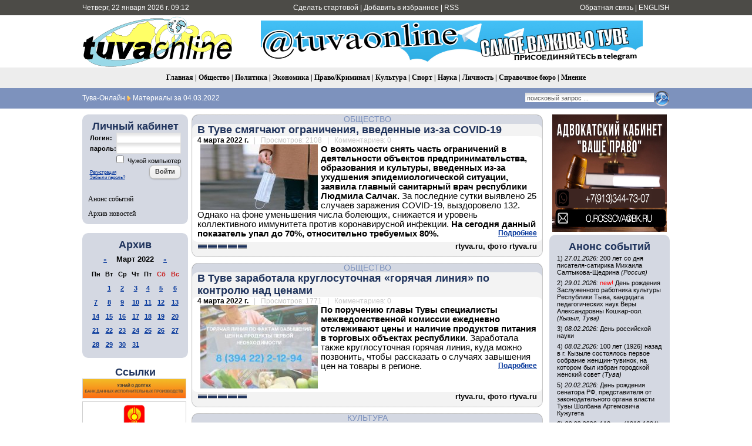

--- FILE ---
content_type: text/html; charset=utf-8
request_url: https://www.tuvaonline.ru/2022/03/04/
body_size: 16778
content:
<!DOCTYPE html PUBLIC "-//W3C//DTD XHTML 1.0 Transitional//EN" "http://www.w3.org/TR/xhtml1/DTD/xhtml1-transitional.dtd">
<html xmlns="http://www.w3.org/1999/xhtml" xml:lang="ru" lang="ru">
<head>
<meta http-equiv="Content-Type" content="text/html; charset=utf-8" />
<title>Материалы за 04.03.2022 &raquo; Тува-Онлайн</title>
<meta name="description" content="Информационное агентство &quot;Тува-Онлайн&quot; - Новости Республики Тыва" />
<meta name="keywords" content="tuvaonline tuva-online tuva tyva kyzyl news asia center of asia khoomey khoomei homei homey khomei khomey" />
<meta name="generator" content="DataLife Engine (http://dle-news.ru)" />
<meta property="fb:app_id" content="504296136411877" />
<link rel="search" type="application/opensearchdescription+xml" href="https://www.tuvaonline.ru/engine/opensearch.php" title="Тува-Онлайн" />
<link rel="alternate" type="application/rss+xml" title="Тува-Онлайн" href="https://www.tuvaonline.ru/rss.xml" />
<script type="text/javascript" src="/engine/classes/min/index.php?charset=utf-8&amp;g=general&amp;16"></script>
<script type="text/javascript" src="/engine/classes/min/index.php?charset=utf-8&amp;f=engine/classes/highslide/highslide.js&amp;16"></script>
<script type="text/javascript" src="//ajax.googleapis.com/ajax/libs/webfont/1/webfont.js"></script>
<script type="text/javascript" src="/engine/editor/scripts/webfont.js"></script>
<link media="screen" href="/engine/editor/css/default.css" type="text/css" rel="stylesheet" />
<link rel="canonical" href="https://www.tuvaonline.ru"/>
<link rel="shortcut icon" href="/favicon.ico" />
<link rel="yandex-tableau-widget" href="/manifest.json" />
<link media="screen" href="/templates/tuvaonline6/style/styles.css" type="text/css" rel="stylesheet" />
<link media="screen" href="/templates/tuvaonline6/style/engine.css" type="text/css" rel="stylesheet" />
<script type="text/javascript" src="/templates/tuvaonline6/js/libs.js"></script>
</head>
<script language="javascript" type="text/javascript">
<!--
function bookmarkthis(title,url) {
  if (window.sidebar) { // Firefox
     window.sidebar.addPanel(title, url, "");
  } else if (document.all) { // IE
     window.external.AddFavorite(url, title);
  } else if (window.opera && window.print) { // Opera
     var elem = document.createElement('a');
     elem.setAttribute('href',url);
     elem.setAttribute('title',title);
     elem.setAttribute('rel','sidebar');
     elem.click();
  }
}
//-->
</script>
<body>
<script type="text/javascript">
<!--
var dle_root       = '/';
var dle_admin      = '';
var dle_login_hash = '';
var dle_group      = 5;
var dle_skin       = 'tuvaonline6';
var dle_wysiwyg    = '0';
var quick_wysiwyg  = '1';
var dle_act_lang   = ["Да", "Нет", "Ввод", "Отмена", "Сохранить", "Удалить", "Загрузка. Пожалуйста, подождите..."];
var menu_short     = 'Быстрое редактирование';
var menu_full      = 'Полное редактирование';
var menu_profile   = 'Просмотр профиля';
var menu_send      = 'Отправить сообщение';
var menu_uedit     = 'Админцентр';
var dle_info       = 'Информация';
var dle_confirm    = 'Подтверждение';
var dle_prompt     = 'Ввод информации';
var dle_req_field  = 'Заполните все необходимые поля';
var dle_del_agree  = 'Вы действительно хотите удалить? Данное действие невозможно будет отменить';
var dle_spam_agree = 'Вы действительно хотите отметить пользователя как спамера? Это приведёт к удалению всех его комментариев';
var dle_complaint  = 'Укажите текст Вашей жалобы для администрации:';
var dle_big_text   = 'Выделен слишком большой участок текста.';
var dle_orfo_title = 'Укажите комментарий для администрации к найденной ошибке на странице';
var dle_p_send     = 'Отправить';
var dle_p_send_ok  = 'Уведомление успешно отправлено';
var dle_save_ok    = 'Изменения успешно сохранены. Обновить страницу?';
var dle_reply_title= 'Ответ на комментарий';
var dle_tree_comm  = '0';
var dle_del_news   = 'Удалить новость';
var allow_dle_delete_news   = false;
//-->
</script><script type="text/javascript">
<!--
	hs.graphicsDir = '/engine/classes/highslide/graphics/';
	hs.outlineType = 'rounded-white';
	hs.numberOfImagesToPreload = 0;
	hs.showCredits = false;
	
	hs.lang = {
		loadingText :     'Загрузка...',
		playTitle :       'Просмотр слайдшоу (пробел)',
		pauseTitle:       'Пауза',
		previousTitle :   'Предыдущее изображение',
		nextTitle :       'Следующее изображение',
		moveTitle :       'Переместить',
		closeTitle :      'Закрыть (Esc)',
		fullExpandTitle : 'Развернуть до полного размера',
		restoreTitle :    'Кликните для закрытия картинки, нажмите и удерживайте для перемещения',
		focusTitle :      'Сфокусировать',
		loadingTitle :    'Нажмите для отмены'
	};
	
//-->
</script>
<table width="100%" border="0" cellspacing="0" cellpadding="0">
  <tr>
    <td height="26" valign="middle" bgcolor="#4C4B47"><table width="1000" border="0" align="center" cellpadding="0" cellspacing="0">
      <tr>
         <td width="230" height="26" align="left" bgcolor="#4C4B47" class="headernavs">Четверг, 22 января 2026 г. 09:12</td>
        <td width="540" height="26" align="center" bgcolor="#4C4B47" class="headernavs"><a href="#" onclick="this.style.behavior='url(#default#homepage)';this.setHomePage('https://www.tuvaonline.ru');">Сделать стартовой</a> | <a href="javascript:bookmarkthis('Тува-Онлайн - Новости Тувы', 'https://www.tuvaonline.ru/')">Добавить в избранное</a> | <a href="/rss.xml">RSS</a></td>
        <td width="230" height="26" align="right" bgcolor="#4C4B47" class="headernavs"><a href="/?do=feedback">Обратная связь</a> | <a href="https://en.tuvaonline.ru">ENGLISH</a></td>
      </tr>
    </table></td>
  </tr>
  <tr>
    <td><table width="1000" border="0" align="center" cellpadding="0" cellspacing="0">
      <tr>
		<td width="1">
<!-- Rating Mail.ru counter -->
<script type="text/javascript">
var _tmr = window._tmr || (window._tmr = []);
_tmr.push({id: "298075", type: "pageView", start: (new Date()).getTime()});
(function (d, w, id) {
  if (d.getElementById(id)) return;
  var ts = d.createElement("script"); ts.type = "text/javascript"; ts.async = true; ts.id = id;
  ts.src = "https://top-fwz1.mail.ru/js/code.js";
  var f = function () {var s = d.getElementsByTagName("script")[0]; s.parentNode.insertBefore(ts, s);};
  if (w.opera == "[object Opera]") { d.addEventListener("DOMContentLoaded", f, false); } else { f(); }
})(document, window, "topmailru-code");
</script><noscript><div>
<img src="https://top-fwz1.mail.ru/counter?id=298075;js=na" style="border:0;position:absolute;left:-9999px;" alt="Top.Mail.Ru" />
</div></noscript>
<!-- //Rating Mail.ru counter -->
<!--LiveInternet counter--><script type="text/javascript"><!--
new Image().src = "//counter.yadro.ru/hit?r"+
escape(document.referrer)+((typeof(screen)=="undefined")?"":
";s"+screen.width+"*"+screen.height+"*"+(screen.colorDepth?
screen.colorDepth:screen.pixelDepth))+";u"+escape(document.URL)+
";"+Math.random();//--></script><!--/LiveInternet-->
	<td width="257" align="center">	
		<a href="/"><img src="/templates/tuvaonline6/img/logo.gif" alt="ИА &laquo;Тува-Онлайн&raquo;" title="ИА &laquo;Тува-Онлайн&raquo;" width="257" height="89" border="0" class=no_margin /></a></td>
        
        <td width="743" align="center" valign="middle" >

<div align="CENTER">



<div align="CENTER">
    
<a href="https://t.me/tuvaonline" target="_blank">
<img src="https://www.tuvaonline.ru/images/banners/tg.jpeg" width="650" height="70" border="0">
</a>
    
</div>



</div>		

		</td>
      </tr>
    </table></td>
  </tr>
  <tr>
  <td height="35" align="center" bgcolor="#EDEDED" class="menu_stripe"><a href="/">Главная</a> | <a href="/society/">Общество</a> | <a href="/politics/">Политика</a> | <a href="/economy/">Экономика</a> | <a href="/crime/">Право/Криминал</a> | <a href="/culture/">Культура</a> | <a href="/sports/">Спорт</a> | <a href="/science/">Наука</a> | <a href="/person/">Личность</a> | <a href="/faq/">Справочное бюро</a> | <a href="/opinion/">Мнение</a></td>
  </tr>
  </tr>
  <tr>
    <td height="35" bgcolor="#7d92bd"><table width="1000" border="0" align="center" cellpadding="0" cellspacing="0">
      <tr valign="middle">
        <td width="680"><div class="speedbar"><span id="dle-speedbar"><span itemscope itemtype="http://data-vocabulary.org/Breadcrumb"><a href="https://www.tuvaonline.ru/" itemprop="url"><span itemprop="title">Тува-Онлайн</span></a></span> <img src="/img/next.gif" class="no_margin" align="absmiddle" alt="&raquo;" title="&raquo;" /> Материалы за 04.03.2022</span></div> </td>

  <td width="320"><div align="right"><form onsubmit="javascript: showBusyLayer()" method="post" action=''><input type="hidden" name="do" value="search" /><input type="hidden" name="subaction" value="search" /><input type="hidden" name="sortby" value="date" /><table width="220" border="0" cellspacing="0" cellpadding="0"><tr><td width="220" align="left"><input name="story" type="text" class="s_field" style="width:214px" value="поисковый запрос ..." onfocus="this.value = '';" /></td><td align="left"><input type="image" style="width:27px; height:27px; border:0" src="/templates/tuvaonline6/img/search_icon.gif" alt="Search" /></td></tr></table></form></div></td>

	  </tr></table></td>
  </tr>
</table>
<div style="height: 10px;"></div>
<table width="1000" border="0" align="center" cellpadding="0" cellspacing="0"><tr valign="top">
<td width="180">

<table width="180" cellspacing="0" cellpadding="0" border="0" bgcolor="#D4D8E2"><tr><td width="10" valign="top" align="left"><div class="l_t"></div></td><td align="top"></td><td width="10" valign="top" align="right"><div class="r_t"></div></td></tr><tr><td width="10"></td>
<td align="center">
<div style="margin-bottom:1em; ">
<div class="article_header">Личный кабинет</div>


<form method="post" onsubmit="javascript:showBusyLayer()" action=''>
<input name="login" type="hidden" id="login" value="submit" />
<table width="154" border="0" cellpadding="0" cellspacing="0">
  <tr>
    <td width="70" align="left" class="dates"><strong>Логин:</strong></td>
    <td width="84" align="left"><input name="login_name" id="login_name" type="text" class="f_input" style="width:104px" /></td>
  </tr>
  <tr>
    <td width="70" align="left" class="dates"><strong>пароль:</strong></td>
    <td width="84" align="left"><input name="login_password" id="login_password" type="password" class="f_input" style="width:104px" /></td>
  </tr>
   <tr>
    <td colspan="2" align="right" class="dates"><input type="checkbox" name="login_not_save" id="login_not_save" value="1"/><label for="login_not_save">&nbsp;Чужой компьютер</label></td>
  </tr>
  <tr>
    <td colspan="2" align="left"><table width="100%" border="0" cellspacing="0" cellpadding="0">
        <tr>
          <td align="left" valign="bottom"><a href="https://www.tuvaonline.ru/index.php?do=register" style="font-size: 8px; padding: 0px; margin: 0px;">Регистрация</a><br /><a href="https://www.tuvaonline.ru/index.php?do=lostpassword" style="font-size: 8px; padding: 0px; margin: 0px;">Забыли пароль?</a></td>
          <td width="50" align="right" valign="top"><input onclick="submit();" name="image" type="button" class="bbcodes" value="Войти" /></td>
        </tr>
		<tr><td colspan="2">
							
							
							
							
							</td></tr>
      </table></td>
  </tr>
</table>
                                    </form>



</div>

<div class="left_menu"><a href="/dates/">Анонс событий</a></div>
<div class="left_menu"><a href="/archive.html">Архив новостей</a></div>
</td><td width="10"></td></tr><tr><td width="10" valign="bottom" align="left"><div class="l_b"></div></td><td align="top"></td><td width="10" valign="bottom" align="right"><div class="r_b"></div></td></tr></table>

<div align="center" style="margin-top:1em; margin-bottom:1em;">

</div>

<table width="180" cellspacing="0" cellpadding="0" border="0" bgcolor="#D4D8E2" style="margin-top:1em; margin-bottom:1em;"><tr><td width="10" valign="top" align="center"><div class="l_t"></div></td><td align="top"></td><td width="10" valign="top" align="right"><div class="r_t"></div></td></tr><tr><td width="10"></td>

<td align="center">
<div class="article_header">Архив</div>
<div id="calendar-layer"><table id="calendar" class="calendar"><tr><th colspan="7" class="monthselect"><a class="monthlink" onclick="doCalendar('02','2022','right'); return false;" href="https://www.tuvaonline.ru/2022/02/" title="Предыдущий месяц">&laquo;</a>&nbsp;&nbsp;&nbsp;&nbsp;Март 2022&nbsp;&nbsp;&nbsp;&nbsp;<a class="monthlink" onclick="doCalendar('04','2022','left'); return false;" href="https://www.tuvaonline.ru/2022/04/" title="Следующий месяц">&raquo;</a></th></tr><tr><th class="workday">Пн</th><th class="workday">Вт</th><th class="workday">Ср</th><th class="workday">Чт</th><th class="workday">Пт</th><th class="weekday">Сб</th><th class="weekday">Вс</th></tr><tr><td colspan="1">&nbsp;</td><td  class="day-active-v" ><a class="day-active-v" href="https://www.tuvaonline.ru/2022/03/01/" title="Все посты за 01 марта 2022">1</a></td><td  class="day-active-v" ><a class="day-active-v" href="https://www.tuvaonline.ru/2022/03/02/" title="Все посты за 02 марта 2022">2</a></td><td  class="day-active-v" ><a class="day-active-v" href="https://www.tuvaonline.ru/2022/03/03/" title="Все посты за 03 марта 2022">3</a></td><td  class="day-active-v" ><a class="day-active-v" href="https://www.tuvaonline.ru/2022/03/04/" title="Все посты за 04 марта 2022">4</a></td><td  class="day-active" ><a class="day-active" href="https://www.tuvaonline.ru/2022/03/05/" title="Все посты за 05 марта 2022">5</a></td><td  class="day-active" ><a class="day-active" href="https://www.tuvaonline.ru/2022/03/06/" title="Все посты за 06 марта 2022">6</a></td></tr><tr><td  class="day-active-v" ><a class="day-active-v" href="https://www.tuvaonline.ru/2022/03/07/" title="Все посты за 07 марта 2022">7</a></td><td  class="day-active-v" ><a class="day-active-v" href="https://www.tuvaonline.ru/2022/03/08/" title="Все посты за 08 марта 2022">8</a></td><td  class="day-active-v" ><a class="day-active-v" href="https://www.tuvaonline.ru/2022/03/09/" title="Все посты за 09 марта 2022">9</a></td><td  class="day-active-v" ><a class="day-active-v" href="https://www.tuvaonline.ru/2022/03/10/" title="Все посты за 10 марта 2022">10</a></td><td  class="day-active-v" ><a class="day-active-v" href="https://www.tuvaonline.ru/2022/03/11/" title="Все посты за 11 марта 2022">11</a></td><td  class="day-active" ><a class="day-active" href="https://www.tuvaonline.ru/2022/03/12/" title="Все посты за 12 марта 2022">12</a></td><td  class="day-active" ><a class="day-active" href="https://www.tuvaonline.ru/2022/03/13/" title="Все посты за 13 марта 2022">13</a></td></tr><tr><td  class="day-active-v" ><a class="day-active-v" href="https://www.tuvaonline.ru/2022/03/14/" title="Все посты за 14 марта 2022">14</a></td><td  class="day-active-v" ><a class="day-active-v" href="https://www.tuvaonline.ru/2022/03/15/" title="Все посты за 15 марта 2022">15</a></td><td  class="day-active-v" ><a class="day-active-v" href="https://www.tuvaonline.ru/2022/03/16/" title="Все посты за 16 марта 2022">16</a></td><td  class="day-active-v" ><a class="day-active-v" href="https://www.tuvaonline.ru/2022/03/17/" title="Все посты за 17 марта 2022">17</a></td><td  class="day-active-v" ><a class="day-active-v" href="https://www.tuvaonline.ru/2022/03/18/" title="Все посты за 18 марта 2022">18</a></td><td  class="day-active" ><a class="day-active" href="https://www.tuvaonline.ru/2022/03/19/" title="Все посты за 19 марта 2022">19</a></td><td  class="day-active" ><a class="day-active" href="https://www.tuvaonline.ru/2022/03/20/" title="Все посты за 20 марта 2022">20</a></td></tr><tr><td  class="day-active-v" ><a class="day-active-v" href="https://www.tuvaonline.ru/2022/03/21/" title="Все посты за 21 марта 2022">21</a></td><td  class="day-active-v" ><a class="day-active-v" href="https://www.tuvaonline.ru/2022/03/22/" title="Все посты за 22 марта 2022">22</a></td><td  class="day-active-v" ><a class="day-active-v" href="https://www.tuvaonline.ru/2022/03/23/" title="Все посты за 23 марта 2022">23</a></td><td  class="day-active-v" ><a class="day-active-v" href="https://www.tuvaonline.ru/2022/03/24/" title="Все посты за 24 марта 2022">24</a></td><td  class="day-active-v" ><a class="day-active-v" href="https://www.tuvaonline.ru/2022/03/25/" title="Все посты за 25 марта 2022">25</a></td><td  class="day-active" ><a class="day-active" href="https://www.tuvaonline.ru/2022/03/26/" title="Все посты за 26 марта 2022">26</a></td><td  class="day-active" ><a class="day-active" href="https://www.tuvaonline.ru/2022/03/27/" title="Все посты за 27 марта 2022">27</a></td></tr><tr><td  class="day-active-v" ><a class="day-active-v" href="https://www.tuvaonline.ru/2022/03/28/" title="Все посты за 28 марта 2022">28</a></td><td  class="day-active-v" ><a class="day-active-v" href="https://www.tuvaonline.ru/2022/03/29/" title="Все посты за 29 марта 2022">29</a></td><td  class="day-active-v" ><a class="day-active-v" href="https://www.tuvaonline.ru/2022/03/30/" title="Все посты за 30 марта 2022">30</a></td><td  class="day-active-v" ><a class="day-active-v" href="https://www.tuvaonline.ru/2022/03/31/" title="Все посты за 31 марта 2022">31</a></td><td colspan="3">&nbsp;</td></tr></table></div>
</td>

<td width="10"></td></tr><tr><td width="10" valign="bottom" align="left"><div class="l_b"></div></td><td align="top"></td><td width="10" valign="bottom" align="right"><div class="r_b"></div></td></tr>
</table>




<!------->
<div class="article_header" align="center">
<a href="http://www.tuvaonline.ru/list/index.php">Ссылки</a>
</div>


<div style="margin: 0 0 5px 0; ">
<a href="http://r17.fssprus.ru/iss/ip/" target="_blank">
<img src="https://www.tuvaonline.ru/images/ads/pristav.png" style="border:solid 1px #d0d0d0;" width="175" class="no_margin"></a>
</div>

<div style="margin: 0 0 5px 0; ">
<a href="http://mkyzyl.ru">
<img src="https://www.tuvaonline.ru/img/mkyzyl.gif" style="border:solid 1px #d0d0d0;" width="175" class="no_margin"></a>
</div>

<div style="margin: 0 0 5px 0">
<a href="http://start17.ru/">
<img src="https://www.tuvaonline.ru/uploads/posts/2013-10/1382352376_start.png" width="175"  class="no_margin"></a>
</div>

<div style="margin: 0 0 5px 0">
<a href="http://www.opentuva.ru/">
<img src="https://www.tuvaonline.ru/uploads/posts/2014-02/1392397484_opentuva200x80..jpg" border="0" width="175" class="no_margin"></a>
</div>

<div style="margin: 0 0 5px 0"><a href="http://shyn.ru" target="_blank">
<img src="https://www.tuvaonline.ru/uploads/thumbs/1358761017_banner-shyn-800h242.jpg" style="border:solid 1px #d0d0d0;" width="175" class="no_margin"></a>
</div>

<div align="center"><a href="http://www.tuva.asia/"><img src="https://www.tuva.asia/nit100x100.gif" border="0" width="100" height="100" alt="электронный журнал &quot;Новые исследования Тувы&quot;" title="электронный журнал &quot;Новые исследования Тувы&quot;"  class="no_margin"/></a></div>

<div align="center" class="small"><a href="/links.html">другие ссылки</a></div>

</td>
<td width="5"></td>
    <td width="600">

       <div id='dle-content'><div class="news_item">
<table width="600" border="0" align="center" cellpadding="0" cellspacing="0">
  <tr>
    <td width="11" align="left" valign="top" class="bg_left_category"><div class="cat_tl"></div></td>
    <td class="bg_top_category"><div class="article_category"><a href="https://www.tuvaonline.ru/society/">Общество</a></div></td>
    <td width="11" align="left" valign="top" class="bg_right_category"><div class="cat_tr"></div></td>
  </tr>
  <tr>
    <td align="left" valign="top" class="bg_left_header"><div class="corner_left_header_top"></div></td>
    <td bgcolor="#F3F3F3" class="article_header"><h2 style="margin: 0; padding: 0;"><a href="https://www.tuvaonline.ru/2022/03/04/v-tuve-smyagchayut-ogranicheniya-vvedennye-iz-za-covid-19.html">В Туве смягчают ограничения, введенные из-за COVID-19</a></h2></td>
    <td align="left" valign="top" class="bg_right_header"><div class="corner_right_header"></div></td>
  </tr>
  <tr>
    <td align="left" valign="top" class="bg_left_article"><div class="corner_left_article_top"></div></td>
    <td class="article_date" bgcolor="#FFFFFF"><strong>4 марта 2022 г.</strong> <span class="grey">&nbsp; | &nbsp; Просмотров: 2108 &nbsp; | &nbsp; Комментариев: 0</span></td>
    <td align="left" valign="top" class="bg_right_article"><div class="corner_right_article_top"></div></td>
  </tr>
  <tr>
    <td align="left" valign="top" class="bg_left_article"></td>
    <td bgcolor="#FFFFFF"><span style="font-size: 14.6667px; text-indent: 15px; font-weight: bold;"><!--TBegin:https://www.tuvaonline.ru/uploads/posts/2022-03/1646411915_maski.jpg|left--><a href="https://www.tuvaonline.ru/uploads/posts/2022-03/1646411915_maski.jpg" rel="highslide" class="highslide"><img src="https://www.tuvaonline.ru/uploads/posts/2022-03/thumbs/1646411915_maski.jpg" style="float:left;" alt='В Туве смягчают ограничения, введенные из-за COVID-19' title='В Туве смягчают ограничения, введенные из-за COVID-19'  /></a><!--TEnd-->О возможности снять часть ограничений в деятельности объектов предпринимательства, образования и культуры, введенных из-за ухудшения эпидемиологической ситуации, заявила главный санитарный врач республики Людмила Салчак.</span><span style="font-size: 14.6667px; text-indent: 15px;">&nbsp;За последние сутки выявлено 25 случаев заражения COVID-19, выздоровело 132. Однако на фоне уменьшения числа болеющих, снижается и уровень коллективного иммунитета против коронавирусной инфекции.&nbsp;</span><span style="font-size: 14.6667px; text-indent: 15px; font-weight: bold;">На сегодня данный показатель упал до 70%, относительно требуемых 80%.&nbsp;</span> <div class="full-link"><a href="https://www.tuvaonline.ru/2022/03/04/v-tuve-smyagchayut-ogranicheniya-vvedennye-iz-za-covid-19.html">Подробнее</a></div>
    </td>
    <td align="left" valign="top" class="bg_right_article"></td>
  </tr>
  <tr height="6">
    <td align="left" valign="bottom" class="bg_left_article"><div class="corner_left_article_bottom"></div></td>
    <td bgcolor="#FFFFFF"></td>
    <td align="left" valign="bottom" class="bg_right_article"><div class="corner_right_article_bottom"></div></td>
  </tr>
  <tr>
    <td align="left" valign="bottom" class="bg_left_header"></td>
    <td bgcolor="#F3F3F3" valign="bottom"><table width="100%" border="0" cellspacing="0" cellpadding="0">
      <tr>
        <td><div class="rating">
		<ul class="unit-rating">
		<li class="current-rating" style="width:100%;">100</li>
		</ul>
</div></td>
        <td class="article_sign"> rtyva.ru, фото rtyva.ru</td>
      </tr>
    </table></td>
    <td align="left" valign="bottom" class="bg_right_header"></td>
  </tr>
  <tr height="10">
    <td align="left" valign="bottom" class="bg_left_header"><div class="corner_left_sign"></div></td>
    <td class="bg_bottom_sign"></td>
    <td align="left" valign="bottom" class="bg_right_header"><div class="corner_right_sign"></div></td>
  </tr>
   <tr height="10">
    <td colspan="3" bgcolor="#FFFFFF"></td>
  </tr>
</table>
</div><div class="news_item">
<table width="600" border="0" align="center" cellpadding="0" cellspacing="0">
  <tr>
    <td width="11" align="left" valign="top" class="bg_left_category"><div class="cat_tl"></div></td>
    <td class="bg_top_category"><div class="article_category"><a href="https://www.tuvaonline.ru/society/">Общество</a></div></td>
    <td width="11" align="left" valign="top" class="bg_right_category"><div class="cat_tr"></div></td>
  </tr>
  <tr>
    <td align="left" valign="top" class="bg_left_header"><div class="corner_left_header_top"></div></td>
    <td bgcolor="#F3F3F3" class="article_header"><h2 style="margin: 0; padding: 0;"><a href="https://www.tuvaonline.ru/2022/03/04/v-tuve-zarabotala-kruglosutochnaya-goryachaya-liniya-po-kontrolyu-nad-cenami.html">В Туве заработала круглосуточная «горячая линия» по контролю над ценами</a></h2></td>
    <td align="left" valign="top" class="bg_right_header"><div class="corner_right_header"></div></td>
  </tr>
  <tr>
    <td align="left" valign="top" class="bg_left_article"><div class="corner_left_article_top"></div></td>
    <td class="article_date" bgcolor="#FFFFFF"><strong>4 марта 2022 г.</strong> <span class="grey">&nbsp; | &nbsp; Просмотров: 1771 &nbsp; | &nbsp; Комментариев: 0</span></td>
    <td align="left" valign="top" class="bg_right_article"><div class="corner_right_article_top"></div></td>
  </tr>
  <tr>
    <td align="left" valign="top" class="bg_left_article"></td>
    <td bgcolor="#FFFFFF"><span style="font-size: 14.6667px; text-indent: 15px; font-weight: bold;"><!--TBegin:https://www.tuvaonline.ru/uploads/posts/2022-03/1646372309_goryachaya-liniya-po-faktam-zavysheniya-cen-na-produkty-pervoi-neobhodimosti.jpg|left--><a href="https://www.tuvaonline.ru/uploads/posts/2022-03/1646372309_goryachaya-liniya-po-faktam-zavysheniya-cen-na-produkty-pervoi-neobhodimosti.jpg" rel="highslide" class="highslide"><img src="https://www.tuvaonline.ru/uploads/posts/2022-03/thumbs/1646372309_goryachaya-liniya-po-faktam-zavysheniya-cen-na-produkty-pervoi-neobhodimosti.jpg" style="float:left;" alt='В Туве заработала круглосуточная «горячая линия» по контролю над ценами' title='В Туве заработала круглосуточная «горячая линия» по контролю над ценами'  /></a><!--TEnd-->По поручению главы Тувы специалисты межведомственной комиссии ежедневно отслеживают цены и наличие продуктов питания в торговых объектах республики.</span><span style="font-size: 14.6667px; text-indent: 15px;">&nbsp;Заработала также круглосуточная горячая линия, куда можно позвонить, чтобы рассказать о случаях завышения цен на товары в регионе.</span> <div class="full-link"><a href="https://www.tuvaonline.ru/2022/03/04/v-tuve-zarabotala-kruglosutochnaya-goryachaya-liniya-po-kontrolyu-nad-cenami.html">Подробнее</a></div>
    </td>
    <td align="left" valign="top" class="bg_right_article"></td>
  </tr>
  <tr height="6">
    <td align="left" valign="bottom" class="bg_left_article"><div class="corner_left_article_bottom"></div></td>
    <td bgcolor="#FFFFFF"></td>
    <td align="left" valign="bottom" class="bg_right_article"><div class="corner_right_article_bottom"></div></td>
  </tr>
  <tr>
    <td align="left" valign="bottom" class="bg_left_header"></td>
    <td bgcolor="#F3F3F3" valign="bottom"><table width="100%" border="0" cellspacing="0" cellpadding="0">
      <tr>
        <td><div class="rating">
		<ul class="unit-rating">
		<li class="current-rating" style="width:100%;">100</li>
		</ul>
</div></td>
        <td class="article_sign"> rtyva.ru, фото rtyva.ru</td>
      </tr>
    </table></td>
    <td align="left" valign="bottom" class="bg_right_header"></td>
  </tr>
  <tr height="10">
    <td align="left" valign="bottom" class="bg_left_header"><div class="corner_left_sign"></div></td>
    <td class="bg_bottom_sign"></td>
    <td align="left" valign="bottom" class="bg_right_header"><div class="corner_right_sign"></div></td>
  </tr>
   <tr height="10">
    <td colspan="3" bgcolor="#FFFFFF"></td>
  </tr>
</table>
</div><div class="news_item">
<table width="600" border="0" align="center" cellpadding="0" cellspacing="0">
  <tr>
    <td width="11" align="left" valign="top" class="bg_left_category"><div class="cat_tl"></div></td>
    <td class="bg_top_category"><div class="article_category"><a href="https://www.tuvaonline.ru/culture/">Культура</a></div></td>
    <td width="11" align="left" valign="top" class="bg_right_category"><div class="cat_tr"></div></td>
  </tr>
  <tr>
    <td align="left" valign="top" class="bg_left_header"><div class="corner_left_header_top"></div></td>
    <td bgcolor="#F3F3F3" class="article_header"><h2 style="margin: 0; padding: 0;"><a href="https://www.tuvaonline.ru/2022/03/04/v-kyzyle-ko-dnyu-8-marta-proydut-prazdnichnye-koncerty.html">В Кызыле ко Дню 8 марта пройдут праздничные концерты</a></h2></td>
    <td align="left" valign="top" class="bg_right_header"><div class="corner_right_header"></div></td>
  </tr>
  <tr>
    <td align="left" valign="top" class="bg_left_article"><div class="corner_left_article_top"></div></td>
    <td class="article_date" bgcolor="#FFFFFF"><strong>4 марта 2022 г.</strong> <span class="grey">&nbsp; | &nbsp; Просмотров: 2789 &nbsp; | &nbsp; Комментариев: 0</span></td>
    <td align="left" valign="top" class="bg_right_article"><div class="corner_right_article_top"></div></td>
  </tr>
  <tr>
    <td align="left" valign="top" class="bg_left_article"></td>
    <td bgcolor="#FFFFFF"><p style="font-size: 14.6667px;"><b><!--TBegin:https://www.tuvaonline.ru/uploads/posts/2022-03/1646372021_afisha-soyuz-hoomeyzhi1.jpg|left--><a href="https://www.tuvaonline.ru/uploads/posts/2022-03/1646372021_afisha-soyuz-hoomeyzhi1.jpg" rel="highslide" class="highslide"><img src="https://www.tuvaonline.ru/uploads/posts/2022-03/thumbs/1646372021_afisha-soyuz-hoomeyzhi1.jpg" style="float:left;" alt='В Кызыле ко Дню 8 марта пройдут праздничные концерты' title='В Кызыле ко Дню 8 марта пройдут праздничные концерты'  /></a><!--TEnd-->Центр развития тувинской традиционной культуры и ремесел” сообщает о праздничных мероприятиях, которые будут проводиться в честь 8 марта.<span style="font-size: 11pt;">&nbsp;</b></span></p>
<p style="font-size: 14.6667px;"><b>8 марта 2022 года в 16.00 и 19.00 в Доме народного творчества</b>&nbsp;состоится праздничный концерт&nbsp;<b>«Авам сеңээ» (Посвящение маме),&nbsp;</b>в котором примут участие Народный хоомейжи республики Андрей Монгуш, обладатель Гран-При международного фестиваля "Хоомей" Ай-Хаан Ооржак, известные хоомейжи Айдаш Барынмаа, Кан-Хулер Саая, звезды эстрады Херел Мекпер-оол, Шолбан Ондар и другие.&nbsp;</p> <div class="full-link"><a href="https://www.tuvaonline.ru/2022/03/04/v-kyzyle-ko-dnyu-8-marta-proydut-prazdnichnye-koncerty.html">Подробнее</a></div>
    </td>
    <td align="left" valign="top" class="bg_right_article"></td>
  </tr>
  <tr height="6">
    <td align="left" valign="bottom" class="bg_left_article"><div class="corner_left_article_bottom"></div></td>
    <td bgcolor="#FFFFFF"></td>
    <td align="left" valign="bottom" class="bg_right_article"><div class="corner_right_article_bottom"></div></td>
  </tr>
  <tr>
    <td align="left" valign="bottom" class="bg_left_header"></td>
    <td bgcolor="#F3F3F3" valign="bottom"><table width="100%" border="0" cellspacing="0" cellpadding="0">
      <tr>
        <td><div class="rating">
		<ul class="unit-rating">
		<li class="current-rating" style="width:100%;">100</li>
		</ul>
</div></td>
        <td class="article_sign"> Сонамаа Куулар</td>
      </tr>
    </table></td>
    <td align="left" valign="bottom" class="bg_right_header"></td>
  </tr>
  <tr height="10">
    <td align="left" valign="bottom" class="bg_left_header"><div class="corner_left_sign"></div></td>
    <td class="bg_bottom_sign"></td>
    <td align="left" valign="bottom" class="bg_right_header"><div class="corner_right_sign"></div></td>
  </tr>
   <tr height="10">
    <td colspan="3" bgcolor="#FFFFFF"></td>
  </tr>
</table>
</div><div class="news_item">
<table width="600" border="0" align="center" cellpadding="0" cellspacing="0">
  <tr>
    <td width="11" align="left" valign="top" class="bg_left_category"><div class="cat_tl"></div></td>
    <td class="bg_top_category"><div class="article_category"><a href="https://www.tuvaonline.ru/infrastructure/">Инфраструктура</a></div></td>
    <td width="11" align="left" valign="top" class="bg_right_category"><div class="cat_tr"></div></td>
  </tr>
  <tr>
    <td align="left" valign="top" class="bg_left_header"><div class="corner_left_header_top"></div></td>
    <td bgcolor="#F3F3F3" class="article_header"><h2 style="margin: 0; padding: 0;"><a href="https://www.tuvaonline.ru/2022/03/04/minprosvescheniya-rossii-odobrilo-stroitelstvo-shkoly-na-1500-mest-v-mkrn-sputnik-g-kyzyla.html">Минпросвещения России одобрило строительство школы на 1500 мест в мкрн "Спутник" г. Кызыла</a></h2></td>
    <td align="left" valign="top" class="bg_right_header"><div class="corner_right_header"></div></td>
  </tr>
  <tr>
    <td align="left" valign="top" class="bg_left_article"><div class="corner_left_article_top"></div></td>
    <td class="article_date" bgcolor="#FFFFFF"><strong>4 марта 2022 г.</strong> <span class="grey">&nbsp; | &nbsp; Просмотров: 2860 &nbsp; | &nbsp; Комментариев: 0</span></td>
    <td align="left" valign="top" class="bg_right_article"><div class="corner_right_article_top"></div></td>
  </tr>
  <tr>
    <td align="left" valign="top" class="bg_left_article"></td>
    <td bgcolor="#FFFFFF"><p style="font-size: 14.6667px;"><b><!--TBegin:https://www.tuvaonline.ru/uploads/posts/2022-03/1646371483_shkoly-.jpg|left--><a href="https://www.tuvaonline.ru/uploads/posts/2022-03/1646371483_shkoly-.jpg" rel="highslide" class="highslide"><img src="https://www.tuvaonline.ru/uploads/posts/2022-03/thumbs/1646371483_shkoly-.jpg" style="float:left;" alt='Минпросвещения России одобрило строительство школы на 1500 мест в мкрн &quot;Спутник&quot; г. Кызыла' title='Минпросвещения России одобрило строительство школы на 1500 мест в мкрн &quot;Спутник&quot; г. Кызыла'  /></a><!--TEnd-->Комиссия Министерства просвещения РФ по отбору проектов состоялась 1 марта. Из 400 заявок на предоставление субсидий отбор прошли лишь 167,</b>&nbsp;среди которых проект Министерства образования Тувы на строительство общеобразовательной организации&nbsp;<b>на 1500 ученических мест в г. Кызыл по улице Полигонная.</b></p>
<p style="font-size: 14.6667px;"><span style="font-size: 11pt;">Принять ребятишек микрорайона Спутник и прилегающих к нему районов столицы&nbsp;<b>новая школа сможет в 2024 году. Общеобразовательное учреждение будет самым большим в республике и оборудовано по современным стандартам.</b></span></p> <div class="full-link"><a href="https://www.tuvaonline.ru/2022/03/04/minprosvescheniya-rossii-odobrilo-stroitelstvo-shkoly-na-1500-mest-v-mkrn-sputnik-g-kyzyla.html">Подробнее</a></div>
    </td>
    <td align="left" valign="top" class="bg_right_article"></td>
  </tr>
  <tr height="6">
    <td align="left" valign="bottom" class="bg_left_article"><div class="corner_left_article_bottom"></div></td>
    <td bgcolor="#FFFFFF"></td>
    <td align="left" valign="bottom" class="bg_right_article"><div class="corner_right_article_bottom"></div></td>
  </tr>
  <tr>
    <td align="left" valign="bottom" class="bg_left_header"></td>
    <td bgcolor="#F3F3F3" valign="bottom"><table width="100%" border="0" cellspacing="0" cellpadding="0">
      <tr>
        <td><div class="rating">
		<ul class="unit-rating">
		<li class="current-rating" style="width:100%;">100</li>
		</ul>
</div></td>
        <td class="article_sign"> rtyva.ru, фото rtyva.ru</td>
      </tr>
    </table></td>
    <td align="left" valign="bottom" class="bg_right_header"></td>
  </tr>
  <tr height="10">
    <td align="left" valign="bottom" class="bg_left_header"><div class="corner_left_sign"></div></td>
    <td class="bg_bottom_sign"></td>
    <td align="left" valign="bottom" class="bg_right_header"><div class="corner_right_sign"></div></td>
  </tr>
   <tr height="10">
    <td colspan="3" bgcolor="#FFFFFF"></td>
  </tr>
</table>
</div><div class="news_item">
<table width="600" border="0" align="center" cellpadding="0" cellspacing="0">
  <tr>
    <td width="11" align="left" valign="top" class="bg_left_category"><div class="cat_tl"></div></td>
    <td class="bg_top_category"><div class="article_category"><a href="https://www.tuvaonline.ru/infrastructure/">Инфраструктура</a></div></td>
    <td width="11" align="left" valign="top" class="bg_right_category"><div class="cat_tr"></div></td>
  </tr>
  <tr>
    <td align="left" valign="top" class="bg_left_header"><div class="corner_left_header_top"></div></td>
    <td bgcolor="#F3F3F3" class="article_header"><h2 style="margin: 0; padding: 0;"><a href="https://www.tuvaonline.ru/2022/03/04/kef-2022-krasnoyarsknefteprodukt-planiruet-postroit-v-tuve-zapravochnuyu-stanciyu.html">КЭФ 2022: "Красноярскнефтепродукт" планирует построить в Туве заправочную станцию</a></h2></td>
    <td align="left" valign="top" class="bg_right_header"><div class="corner_right_header"></div></td>
  </tr>
  <tr>
    <td align="left" valign="top" class="bg_left_article"><div class="corner_left_article_top"></div></td>
    <td class="article_date" bgcolor="#FFFFFF"><strong>4 марта 2022 г.</strong> <span class="grey">&nbsp; | &nbsp; Просмотров: 2021 &nbsp; | &nbsp; Комментариев: 0</span></td>
    <td align="left" valign="top" class="bg_right_article"><div class="corner_right_article_top"></div></td>
  </tr>
  <tr>
    <td align="left" valign="top" class="bg_left_article"></td>
    <td bgcolor="#FFFFFF"><span style="font-size: 14.6667px; font-weight: bold;"><!--TBegin:https://www.tuvaonline.ru/uploads/posts/2022-03/1646321830_mengi.jpg|left--><a href="https://www.tuvaonline.ru/uploads/posts/2022-03/1646321830_mengi.jpg" rel="highslide" class="highslide"><img src="https://www.tuvaonline.ru/uploads/posts/2022-03/thumbs/1646321830_mengi.jpg" style="float:left;" alt='КЭФ 2022: &quot;Красноярскнефтепродукт&quot; планирует построить в Туве заправочную станцию' title='КЭФ 2022: &quot;Красноярскнефтепродукт&quot; планирует построить в Туве заправочную станцию'  /></a><!--TEnd-->В рамках КЭФ-2022 и.о. заместителя председателя правительства Тувы Менги Кара-оол встретился с генеральным директором АО «Красноярскнефтепродукт» Борисом Золотаревым</span><span style="font-size: 14.6667px;">&nbsp;и обсудил план строительства заправочный станции на территории города Турана.</span><br style="font-size: 14.6667px;" />
<span style="font-size: 14.6667px;">Как пояснил корреспонденту TMG Менги Кара-оол, данная заправочная станция позволит обеспечить нужды крупных инвестиционных проектов и местное население качественными нефтепродуктами.&nbsp;</span> <div class="full-link"><a href="https://www.tuvaonline.ru/2022/03/04/kef-2022-krasnoyarsknefteprodukt-planiruet-postroit-v-tuve-zapravochnuyu-stanciyu.html">Подробнее</a></div>
    </td>
    <td align="left" valign="top" class="bg_right_article"></td>
  </tr>
  <tr height="6">
    <td align="left" valign="bottom" class="bg_left_article"><div class="corner_left_article_bottom"></div></td>
    <td bgcolor="#FFFFFF"></td>
    <td align="left" valign="bottom" class="bg_right_article"><div class="corner_right_article_bottom"></div></td>
  </tr>
  <tr>
    <td align="left" valign="bottom" class="bg_left_header"></td>
    <td bgcolor="#F3F3F3" valign="bottom"><table width="100%" border="0" cellspacing="0" cellpadding="0">
      <tr>
        <td><div class="rating">
		<ul class="unit-rating">
		<li class="current-rating" style="width:100%;">100</li>
		</ul>
</div></td>
        <td class="article_sign"> Тувинская правда, фото Тувинской правды</td>
      </tr>
    </table></td>
    <td align="left" valign="bottom" class="bg_right_header"></td>
  </tr>
  <tr height="10">
    <td align="left" valign="bottom" class="bg_left_header"><div class="corner_left_sign"></div></td>
    <td class="bg_bottom_sign"></td>
    <td align="left" valign="bottom" class="bg_right_header"><div class="corner_right_sign"></div></td>
  </tr>
   <tr height="10">
    <td colspan="3" bgcolor="#FFFFFF"></td>
  </tr>
</table>
</div><div class="news_item">
<table width="600" border="0" align="center" cellpadding="0" cellspacing="0">
  <tr>
    <td width="11" align="left" valign="top" class="bg_left_category"><div class="cat_tl"></div></td>
    <td class="bg_top_category"><div class="article_category"><a href="https://www.tuvaonline.ru/ecology/">Экология</a></div></td>
    <td width="11" align="left" valign="top" class="bg_right_category"><div class="cat_tr"></div></td>
  </tr>
  <tr>
    <td align="left" valign="top" class="bg_left_header"><div class="corner_left_header_top"></div></td>
    <td bgcolor="#F3F3F3" class="article_header"><h2 style="margin: 0; padding: 0;"><a href="https://www.tuvaonline.ru/2022/03/04/do-27-maya-prinimayutsya-risunki-na-vserossiyskiy-konkurs-les-nash-glavnyy-interes-regionalnyy-etap.html">До 27 мая принимаются рисунки на Всероссийский конкурс «Лес - наш главный интерес» (региональный этап)</a></h2></td>
    <td align="left" valign="top" class="bg_right_header"><div class="corner_right_header"></div></td>
  </tr>
  <tr>
    <td align="left" valign="top" class="bg_left_article"><div class="corner_left_article_top"></div></td>
    <td class="article_date" bgcolor="#FFFFFF"><strong>4 марта 2022 г.</strong> <span class="grey">&nbsp; | &nbsp; Просмотров: 2752 &nbsp; | &nbsp; Комментариев: 0</span></td>
    <td align="left" valign="top" class="bg_right_article"><div class="corner_right_article_top"></div></td>
  </tr>
  <tr>
    <td align="left" valign="top" class="bg_left_article"></td>
    <td bgcolor="#FFFFFF"><span style="font-size: 14.6667px; font-weight: bold;"><!--TBegin:https://www.tuvaonline.ru/uploads/posts/2022-03/1646321412_169321103_460347295177118_8482458001933685139_n.jpg|left--><a href="https://www.tuvaonline.ru/uploads/posts/2022-03/1646321412_169321103_460347295177118_8482458001933685139_n.jpg" rel="highslide" class="highslide"><img src="https://www.tuvaonline.ru/uploads/posts/2022-03/thumbs/1646321412_169321103_460347295177118_8482458001933685139_n.jpg" style="float:left;" alt='До 27 мая принимаются рисунки на Всероссийский конкурс «Лес - наш главный интерес» (региональный этап)' title='До 27 мая принимаются рисунки на Всероссийский конкурс «Лес - наш главный интерес» (региональный этап)'  /></a><!--TEnd-->В Республики Тыва с 1 марта 2022 года стартует региональный этап Всероссийского ежегодного конкурса детских рисунков «Лес - наш главный интерес»,</span><span style="font-size: 14.6667px;">&nbsp;организатором которого выступает ФБУ «Российский центр защиты леса». Целью конкурса традиционно становится пропаганда бережного отношения к природе, повышения интереса детей к лесу, содействие формированию у детей знаний по защите и воспроизводству лесов.</span> <div class="full-link"><a href="https://www.tuvaonline.ru/2022/03/04/do-27-maya-prinimayutsya-risunki-na-vserossiyskiy-konkurs-les-nash-glavnyy-interes-regionalnyy-etap.html">Подробнее</a></div>
    </td>
    <td align="left" valign="top" class="bg_right_article"></td>
  </tr>
  <tr height="6">
    <td align="left" valign="bottom" class="bg_left_article"><div class="corner_left_article_bottom"></div></td>
    <td bgcolor="#FFFFFF"></td>
    <td align="left" valign="bottom" class="bg_right_article"><div class="corner_right_article_bottom"></div></td>
  </tr>
  <tr>
    <td align="left" valign="bottom" class="bg_left_header"></td>
    <td bgcolor="#F3F3F3" valign="bottom"><table width="100%" border="0" cellspacing="0" cellpadding="0">
      <tr>
        <td><div class="rating">
		<ul class="unit-rating">
		<li class="current-rating" style="width:100%;">100</li>
		</ul>
</div></td>
        <td class="article_sign"> Центр защи</td>
      </tr>
    </table></td>
    <td align="left" valign="bottom" class="bg_right_header"></td>
  </tr>
  <tr height="10">
    <td align="left" valign="bottom" class="bg_left_header"><div class="corner_left_sign"></div></td>
    <td class="bg_bottom_sign"></td>
    <td align="left" valign="bottom" class="bg_right_header"><div class="corner_right_sign"></div></td>
  </tr>
   <tr height="10">
    <td colspan="3" bgcolor="#FFFFFF"></td>
  </tr>
</table>
</div><div class="news_item">
<table width="600" border="0" align="center" cellpadding="0" cellspacing="0">
  <tr>
    <td width="11" align="left" valign="top" class="bg_left_category"><div class="cat_tl"></div></td>
    <td class="bg_top_category"><div class="article_category"><a href="https://www.tuvaonline.ru/society/">Общество</a></div></td>
    <td width="11" align="left" valign="top" class="bg_right_category"><div class="cat_tr"></div></td>
  </tr>
  <tr>
    <td align="left" valign="top" class="bg_left_header"><div class="corner_left_header_top"></div></td>
    <td bgcolor="#F3F3F3" class="article_header"><h2 style="margin: 0; padding: 0;"><a href="https://www.tuvaonline.ru/2022/03/04/aviakompaniya-iraero-gotova-prinyat-na-rabotu-bezhencev-iz-donbassa.html">Авиакомпания «ИрАэро» готова принять на работу  беженцев из Донбасса</a></h2></td>
    <td align="left" valign="top" class="bg_right_header"><div class="corner_right_header"></div></td>
  </tr>
  <tr>
    <td align="left" valign="top" class="bg_left_article"><div class="corner_left_article_top"></div></td>
    <td class="article_date" bgcolor="#FFFFFF"><strong>4 марта 2022 г.</strong> <span class="grey">&nbsp; | &nbsp; Просмотров: 1965 &nbsp; | &nbsp; Комментариев: 0</span></td>
    <td align="left" valign="top" class="bg_right_article"><div class="corner_right_article_top"></div></td>
  </tr>
  <tr>
    <td align="left" valign="top" class="bg_left_article"></td>
    <td bgcolor="#FFFFFF"><p style="font-size: 14.6667px;"><b><!--TBegin:https://www.tuvaonline.ru/uploads/posts/2022-03/1646320932_pulkovo-zima-6.jpg|left--><a href="https://www.tuvaonline.ru/uploads/posts/2022-03/1646320932_pulkovo-zima-6.jpg" rel="highslide" class="highslide"><img src="https://www.tuvaonline.ru/uploads/posts/2022-03/thumbs/1646320932_pulkovo-zima-6.jpg" style="float:left;" alt='Авиакомпания «ИрАэро» готова принять на работу  беженцев из Донбасса' title='Авиакомпания «ИрАэро» готова принять на работу  беженцев из Донбасса'  /></a><!--TEnd-->Авиакомпания «ИрАэро» приглашает на работу граждан ЛНР и ДНР, имеющих соответствующее авиационное образование, с обеспечением проживания на территории Иркутской области.</b></p>
<p style="font-size: 14.6667px;">– Мы понимаем, в какой тяжёлой ситуации оказались беженцы&nbsp;<span style="font-size: 11pt;">из Донбасса, – отметил<b>&nbsp;Денис Миронов, директор по развитию авиакомпании «ИрАэро».</b></span></p> <div class="full-link"><a href="https://www.tuvaonline.ru/2022/03/04/aviakompaniya-iraero-gotova-prinyat-na-rabotu-bezhencev-iz-donbassa.html">Подробнее</a></div>
    </td>
    <td align="left" valign="top" class="bg_right_article"></td>
  </tr>
  <tr height="6">
    <td align="left" valign="bottom" class="bg_left_article"><div class="corner_left_article_bottom"></div></td>
    <td bgcolor="#FFFFFF"></td>
    <td align="left" valign="bottom" class="bg_right_article"><div class="corner_right_article_bottom"></div></td>
  </tr>
  <tr>
    <td align="left" valign="bottom" class="bg_left_header"></td>
    <td bgcolor="#F3F3F3" valign="bottom"><table width="100%" border="0" cellspacing="0" cellpadding="0">
      <tr>
        <td><div class="rating">
		<ul class="unit-rating">
		<li class="current-rating" style="width:100%;">100</li>
		</ul>
</div></td>
        <td class="article_sign"> Николай Бессонов, ИрАэро</td>
      </tr>
    </table></td>
    <td align="left" valign="bottom" class="bg_right_header"></td>
  </tr>
  <tr height="10">
    <td align="left" valign="bottom" class="bg_left_header"><div class="corner_left_sign"></div></td>
    <td class="bg_bottom_sign"></td>
    <td align="left" valign="bottom" class="bg_right_header"><div class="corner_right_sign"></div></td>
  </tr>
   <tr height="10">
    <td colspan="3" bgcolor="#FFFFFF"></td>
  </tr>
</table>
</div><div class="news_item">
<table width="600" border="0" align="center" cellpadding="0" cellspacing="0">
  <tr>
    <td width="11" align="left" valign="top" class="bg_left_category"><div class="cat_tl"></div></td>
    <td class="bg_top_category"><div class="article_category"><a href="https://www.tuvaonline.ru/crime/">Право/Криминал</a></div></td>
    <td width="11" align="left" valign="top" class="bg_right_category"><div class="cat_tr"></div></td>
  </tr>
  <tr>
    <td align="left" valign="top" class="bg_left_header"><div class="corner_left_header_top"></div></td>
    <td bgcolor="#F3F3F3" class="article_header"><h2 style="margin: 0; padding: 0;"><a href="https://www.tuvaonline.ru/2022/03/04/sotrudniki-policii-presekli-v-g-shagonare-deyatelnost-igrovyh-avtomatov.html">Сотрудники полиции пресекли в г. Шагонаре деятельность игровых автоматов</a></h2></td>
    <td align="left" valign="top" class="bg_right_header"><div class="corner_right_header"></div></td>
  </tr>
  <tr>
    <td align="left" valign="top" class="bg_left_article"><div class="corner_left_article_top"></div></td>
    <td class="article_date" bgcolor="#FFFFFF"><strong>4 марта 2022 г.</strong> <span class="grey">&nbsp; | &nbsp; Просмотров: 2040 &nbsp; | &nbsp; Комментариев: 0</span></td>
    <td align="left" valign="top" class="bg_right_article"><div class="corner_right_article_top"></div></td>
  </tr>
  <tr>
    <td align="left" valign="top" class="bg_left_article"></td>
    <td bgcolor="#FFFFFF"><span style="font-size: 14.6667px; text-indent: 15px; font-weight: bold;"><!--TBegin:https://www.tuvaonline.ru/uploads/posts/2022-03/1646320200_photo_2022-03-03_19-33-51.jpg|left--><a href="https://www.tuvaonline.ru/uploads/posts/2022-03/1646320200_photo_2022-03-03_19-33-51.jpg" rel="highslide" class="highslide"><img src="https://www.tuvaonline.ru/uploads/posts/2022-03/thumbs/1646320200_photo_2022-03-03_19-33-51.jpg" style="float:left;" alt='Сотрудники полиции пресекли в г. Шагонаре деятельность игровых автоматов' title='Сотрудники полиции пресекли в г. Шагонаре деятельность игровых автоматов'  /></a><!--TEnd-->В ходе проверки сообщения о функционировании зала игровых автоматов оперуполномоченные группы экономической безопасности и противодействия коррупции,</span><span style="font-size: 14.6667px; text-indent: 15px;">&nbsp;участковые уполномоченные полиции и сотрудники уголовного розыска Межмуниципального отдела МВД России «Улуг-Хемский» пресекли незаконную игорную деятельность.</span> <div class="full-link"><a href="https://www.tuvaonline.ru/2022/03/04/sotrudniki-policii-presekli-v-g-shagonare-deyatelnost-igrovyh-avtomatov.html">Подробнее</a></div>
    </td>
    <td align="left" valign="top" class="bg_right_article"></td>
  </tr>
  <tr height="6">
    <td align="left" valign="bottom" class="bg_left_article"><div class="corner_left_article_bottom"></div></td>
    <td bgcolor="#FFFFFF"></td>
    <td align="left" valign="bottom" class="bg_right_article"><div class="corner_right_article_bottom"></div></td>
  </tr>
  <tr>
    <td align="left" valign="bottom" class="bg_left_header"></td>
    <td bgcolor="#F3F3F3" valign="bottom"><table width="100%" border="0" cellspacing="0" cellpadding="0">
      <tr>
        <td><div class="rating">
		<ul class="unit-rating">
		<li class="current-rating" style="width:100%;">100</li>
		</ul>
</div></td>
        <td class="article_sign"> Пресс-служба МВД по Республике Тыва, фото МВД</td>
      </tr>
    </table></td>
    <td align="left" valign="bottom" class="bg_right_header"></td>
  </tr>
  <tr height="10">
    <td align="left" valign="bottom" class="bg_left_header"><div class="corner_left_sign"></div></td>
    <td class="bg_bottom_sign"></td>
    <td align="left" valign="bottom" class="bg_right_header"><div class="corner_right_sign"></div></td>
  </tr>
   <tr height="10">
    <td colspan="3" bgcolor="#FFFFFF"></td>
  </tr>
</table>
</div></div> </td>
<td width="5"></td>
<td width="204">
<!----right----->
<div align="center">


<div align="CENTER" style="margin: 0 0 5px 0">

<a href="https://www.tuvaonline.ru/2024/09/05/advokatskiy-kabinet-vashe-pravo-v-kyzyle-pomozhet-v-zaschite-prav-zhiteley-tuvy.html" target="_blank">
<img src="https://www.tuvaonline.ru/images/banners/advokat.jpeg" width="195" height="200">
</a>

</div>




<table width="100%" cellspacing="0" cellpadding="0" border="0" bgcolor="#D4D8E2"><tr><td width="10" valign="top" align="left"><div class="l_t"></div></td><td align="top"></td><td width="10" valign="top" align="right"><div class="r_t"></div></td></tr><tr><td width="10"></td><td 
align="left">

<table width="100%" border="0" cellspacing="0" cellpadding="0"><tr><td><div class="article_header" align="center">Анонс событий</div></td></tr><tr bgcolor="#D4D8E2"><td><p class=dates>1) <i>27.01.2026:</i> 200 лет со дня писателя-сатирика Михаила Салтыкова-Щедрина <i>(Россия)</i></td></tr>
<tr bgcolor="#D4D8E2"><td><p class=dates>2) <i>29.01.2026:</i> <font color=red>new!</font>  День рождения Заслуженного работника культуры Республики Тыва, кандидата педагогических наук Веры Александровны Кошкар-оол. <i>(Кызыл, Тува)</i></td></tr>
<tr bgcolor="#D4D8E2"><td><p class=dates>3) <i>08.02.2026:</i> День российской науки</td></tr>
<tr bgcolor="#D4D8E2"><td><p class=dates>4) <i>08.02.2026:</i> 100 лет (1926) назад в г. Кызыле состоялось первое собрание женщин-тувинок, на котором был избран городской женский совет <i>(Тува)</i></td></tr>
<tr bgcolor="#D4D8E2"><td><p class=dates>5) <i>20.02.2026:</i> День рождения сенатора РФ, представителя от законодательного органа власти Тувы Шолбана Артемовича Кужугета</td></tr>
<tr bgcolor="#D4D8E2"><td><p class=dates>6) <i>20.02.2026:</i> 110 лет (1916-1994) со дня рождения Николая Оскеевича Олзей-оола, заслуженного артиста РСФСР, народного артиста Тувинской АССР. <i>(Тува)</i></td></tr>
<tr bgcolor="#D4D8E2"><td><p class=dates>7) <i>23.02.2026:</i> 45 лет (1981) назад в г. Туране открылся филиал Тувинского национального музея
им. Алдан-Маадыр (ныне Туранский музей имени Сафьяновых). <i>(Туран, Пий-Хемский кожуун, Тува)</i></td></tr>
<tr bgcolor="#D4D8E2"><td><p class=dates>8) <i>23.02.2026:</i> ДЕНЬ ЗАЩИТНИКА ОТЕЧЕСТВА</td></tr>
<tr bgcolor="#D4D8E2"><td><p class=dates>9) <i>26.02.2026:</i> 100 лет (1926-1998) со дня рождения Ивана Петровича Туренко, заслуженного художника Республики Тува. <i>(Тува)</i></td></tr>
<tr bgcolor="#D4D8E2"><td><p class=dates>10) <i>25.03.2026:</i> 108 года со дня рождения командира взвода 326 стрелкового полка, державшего три дня оборону высоты в Подпорожском районе Ленинградской области, Героя Советского Союза Василия Лукьяновича Полещука (1918-1952), похороненного в Кызыле <i>(Кызыл, Тува)</i></td></tr><tr><td><p align=center class=copy><a href="/dates/">все даты</a></font></td></tr></table>

</td><td width="10"></td></tr><tr><td width="10" valign="bottom" align="left"><div class="l_b"></div></td><td align="top"></td><td width="10" valign="bottom" align="right"><div class="r_b"></div></td></tr></table>
<br />



<table width="204" cellspacing="0" cellpadding="0" border="0" bgcolor="#D4D8E2"><tr><td width="10" valign="top" align="left"><div class="l_t"></div></td><td align="top"></td><td width="10" valign="top" align="right"><div class="r_t"></div></td></tr><tr><td width="10"></td><td align="left">
<div class="topnews">
<div class="article_header" align="center">Самое читаемое</div>
<ul><li><a href="https://www.tuvaonline.ru/2025/12/28/v-stolice-tuvy-imena-pretendentov-na-dolzhnost-mera-kyzyla-zasekretili.html">В столице Тувы имена претендентов на должность мэра Кызыла засекретили</a></li><li><a href="https://www.tuvaonline.ru/2026/01/02/ispolnilos-85-let-so-dnya-rozhdeniya-odnogo-iz-glavnyh-issledovateley-staroobryadchestva-v-tuve.html">Исполнилось 85 лет со дня рождения одного из главных исследователей старообрядчества в Туве</a></li><li><a href="https://www.tuvaonline.ru/2026/01/09/nekotorye-fakty-o-simvole-2026-goda-loshadi-przhevalskogo.html">Некоторые факты о символе 2026 года - лошади Пржевальского</a></li><li><a href="https://www.tuvaonline.ru/2026/01/16/v-stolice-tuvy-kyzyle-s-utra-40s-ne-uchatsya-1-4-klassy.html">В столице Тувы Кызыле с утра -40°С, не учатся 1-4 классы</a></li><li><a href="https://www.tuvaonline.ru/2026/01/15/uchitel-goda-respubliki-tyva-2025-aydash-hertek-napravil-premiyu-na-oborudovanie-dlya-rodnoy-shkoly.html">В Туве «Учитель года-2025» Айдаш Хертек направил премию конкурса на оборудование родной школы</a></li><li><a href="https://www.tuvaonline.ru/2026/01/18/intervyu-s-igrokom-futbolnoy-komandy-mazhalyk-tuva-sanchaem-chambalom.html">Интервью с игроком футбольной команды "Мажалык" (Тува) Санчаем Чамбалом</a></li><li><a href="https://www.tuvaonline.ru/2025/12/30/novym-merom-kyzyla-izbran-aydyn-saryglar.html">Новым мэром Кызыла избран бывший депутат городского парламента, сейчас депутат Госдумы  Айдын Сарыглар</a></li><li><a href="https://www.tuvaonline.ru/2025/12/22/luchshim-gossluzhaschim-tuvy-stala-valeriya-oorzhak-iz-regionalnogo-minyusta.html">Лучшим госслужащим Тувы стала Валерия Ооржак из регионального Минюста</a></li><li><a href="https://www.tuvaonline.ru/2026/01/10/v-upravlenie-rosselhoznadzora-po-tuve-i-hakasii-postupyat-bespilotniki.html">В Управление Россельхознадзора по Туве и Хакасии поступят беспилотники</a></li><li><a href="https://www.tuvaonline.ru/2026/01/21/sorokogradusnye-morozy-vse-esche-derzhatsya-v-tuve.html">Сорокоградусные морозы все еще держатся в Туве</a></li></ul>
</div></td>

<td width="10"></td></tr><tr><td width="10" valign="bottom" align="left"><div class="l_b"></div></td><td align="top"></td><td width="10" valign="bottom" align="right"><div class="r_b"></div></td></tr></table>
<br />
</td>
</tr>
</table>


<table align="center" width="990" cellspacing="0" cellpadding="0" border="0" bgcolor="#D4D8E2"><tr><td width="10" valign="top" align="left"><div class="l_t"></div></td><td align="top"></td><td width="10" valign="top" align="right"><div class="r_t"></div></td></tr><tr><td width="10"></td><td align="left">

<table width="980" cellspacing="0" cellpadding="0" border="0"><tr><td width="69%" valign="top"  >
&copy; 2001&ndash;2026, Сетевое информационное агентство &laquo;Тува-онлайн&raquo;<br />

адрес редакции: 667010, Республика Тува, г. Кызыл, ул. Калинина, д. 10, к. 66, <br /> email редакции: info@tuvaonline.ru

<div style="font-size: 9pt;">
При перепечатке ссылка на СИА &laquo;Тува-Онлайн&raquo; с указанием URL: www.tuvaonline.ru обязательна. <br />
Опубликованные материалы и мнения авторов могут не отражать точку зрения редакции.<br />
Цитаты в интернет-изданиях допускаются только с оформлением <a href="http://www.tuvaonline.ru">гиперссылки</a> на &laquo;Тува-Онлайн&raquo;.

<div>
<img src="/img/12plus.png" width="21" height="21" border="0"  alt="12+" title="12+" style="vertical-align:middle;"/>
<span>Возрастная классификация информационной продукции электронного периодического издания &laquo;Сетевое информационное агентство &laquo;Тува-Онлайн&raquo; &ndash;&nbsp;&laquo;12+&raquo;.</span>
</div>

</div>

<div class="vcard" style="display:none">
<div class="fn org"><b>www.tuvaonline.ru</b></div>
<div class="adr"><span class="country-name">Россия</span>, <span class="locality">город Кызыл</span>,<span class="street-address">ул. Щетинкина и Кравченко, 57</span></div>
<a class="url" href="http://www.tuvaonline.ru">https://www.tuvaonline.ru</a>
</div>
</td>

<td valign="middle" style="font-size: 9pt;">
Электронное периодическое издание &quot;Сетевое информационное агентство &laquo;Тува-Онлайн&raquo;&quot; основано 15 августа 2001&nbsp;г. <br />
Зарегистрировано в Министерстве РФ по делам печати, телерадиовещания и средств массовых коммуникаций.<br />
Свидетельство Эл №77-6060 от 22 февраля 2002&nbsp;г.


<br />
</td></tr></table>
</td><td width="10"></td></tr>
<tr>
<td width="10">
</td>
<td align="center" valign="top" style="padding-top:1em;">

<!-- Rating Mail.ru logo -->
<a href="https://top.mail.ru/jump?from=298075">
<img src="https://top-fwz1.mail.ru/counter?id=298075;t=479;l=1" style="border:0;" height="31" width="88" alt="Top.Mail.Ru" /></a>
<!-- //Rating Mail.ru logo -->

<!-- Yandex.Metrika -->
<!-- Yandex.Metrika counter -->
<div style="display:none;"><script type="text/javascript">
(function(w, c) {
    (w[c] = w[c] || []).push(function() {
        try {
            w.yaCounter10065991 = new Ya.Metrika({id:10065991, enableAll: true});
        }
        catch(e) { }
    });
})(window, "yandex_metrika_callbacks");
</script></div>
<script src="//mc.yandex.ru/metrika/watch.js" type="text/javascript" defer="defer"></script>
<noscript><div><img src="//mc.yandex.ru/watch/10065991" style="position:absolute; left:-9999px;" alt="" /></div></noscript>
<!-- /Yandex.Metrika counter -->

<!--LiveInternet logo--><a href="//www.liveinternet.ru/click"
target="_blank"><img src="//counter.yadro.ru/logo?53.12"
title="LiveInternet: показано число просмотров и посетителей за 24 часа"
alt="" border="0" width="88" height="31"/></a><!--/LiveInternet--> 

<a href="http://www.yandex.ru/cy?base=0&host=www.tuvaonline.ru" target="_blank"><img src="//www.yandex.ru/cycounter?www.tuvaonline.ru" width="88" height="31" alt="Яндекс цитирования" border="0"></a> 



</td></tr><tr><td width="10" valign="bottom" align="left"><div class="l_b"></div></td><td align="top"></td><td width="10" valign="bottom" align="right"><div class="r_b"></div></td><td width="10"></td></tr>
</table>

<div class="vcard" style="display: none;">
<div class="fn org"><b>ИА Тува-Онлайн</b></div>
<div class="adr"><span class="postal-code">667001</span>, <span class="country-name">Россия</span>, <span class="locality">город Кызыл</span>,<span class="street-address"> ул. Щетинкина и Кравченко, 57</span></div>

<div class="geo"><span class="latitude"><span class="value-title" title="51.721905"> </span></span><span class="longitude"><span class="value-title" title="94.41739"> </span></span>
</div>

<div><span class="category">Интернет-порталы</span></div>
<a class="url" href="http://www.tuvaonline.ru">http://www.tuvaonline.ru</a>
</div>

</body>
</html>